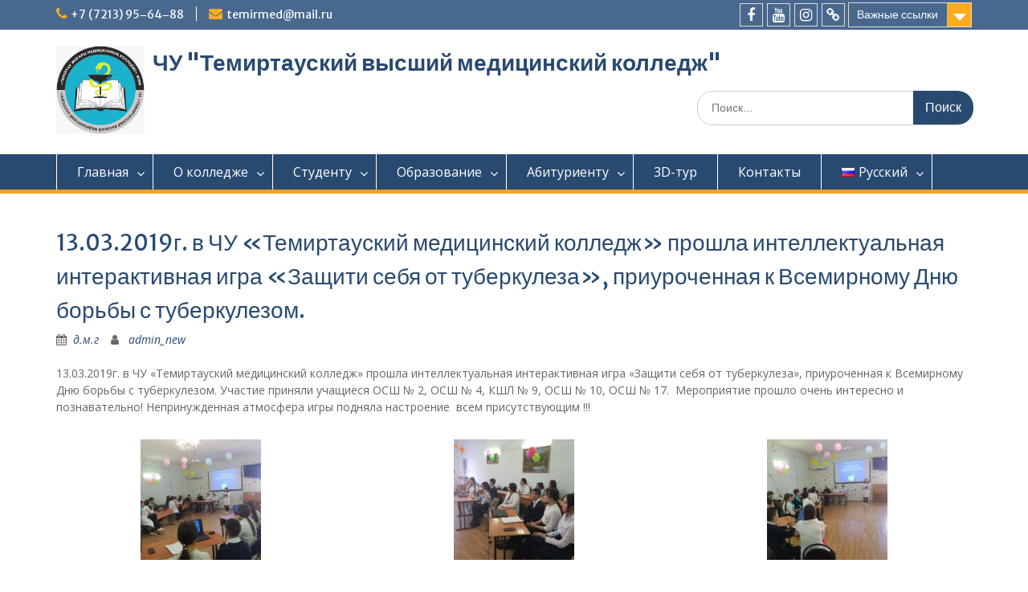

--- FILE ---
content_type: text/html; charset=UTF-8
request_url: https://temirmedcollege.kz/ru/13-03-2019%D0%B3-%D0%B2-%D1%87%D1%83-%D1%82%D0%B5%D0%BC%D0%B8%D1%80%D1%82%D0%B0%D1%83%D1%81%D0%BA%D0%B8%D0%B9-%D0%BC%D0%B5%D0%B4%D0%B8%D1%86%D0%B8%D0%BD%D1%81%D0%BA%D0%B8%D0%B9-%D0%BA%D0%BE%D0%BB/
body_size: 13041
content:
<!DOCTYPE html> <html lang="ru-RU"><head>
	    <meta charset="UTF-8">
    <meta name="viewport" content="width=device-width, initial-scale=1">
    <link rel="profile" href="http://gmpg.org/xfn/11">
    <link rel="pingback" href="https://temirmedcollege.kz/xmlrpc.php">
    
<title>13.03.2019г. в ЧУ &#171;Темиртауский медицинский колледж&#187; прошла интеллектуальная интерактивная игра &#171;Защити себя от туберкулеза&#187;, приуроченная к Всемирному Дню борьбы с туберкулезом. &#8212; ЧУ &quot;Темиртауский высший медицинский колледж&quot;</title>
<meta name='robots' content='max-image-preview:large' />
<link rel='dns-prefetch' href='//fonts.googleapis.com' />
<link rel="alternate" type="application/rss+xml" title="ЧУ &quot;Темиртауский высший медицинский колледж&quot; &raquo; Лента" href="https://temirmedcollege.kz/ru/feed/" />
<link rel="alternate" type="application/rss+xml" title="ЧУ &quot;Темиртауский высший медицинский колледж&quot; &raquo; Лента комментариев" href="https://temirmedcollege.kz/ru/comments/feed/" />
<link rel="alternate" type="application/rss+xml" title="ЧУ &quot;Темиртауский высший медицинский колледж&quot; &raquo; Лента комментариев к &laquo;13.03.2019г. в ЧУ &#171;Темиртауский медицинский колледж&#187; прошла интеллектуальная интерактивная игра &#171;Защити себя от туберкулеза&#187;, приуроченная к Всемирному Дню борьбы с туберкулезом.&raquo;" href="https://temirmedcollege.kz/ru/13-03-2019%d0%b3-%d0%b2-%d1%87%d1%83-%d1%82%d0%b5%d0%bc%d0%b8%d1%80%d1%82%d0%b0%d1%83%d1%81%d0%ba%d0%b8%d0%b9-%d0%bc%d0%b5%d0%b4%d0%b8%d1%86%d0%b8%d0%bd%d1%81%d0%ba%d0%b8%d0%b9-%d0%ba%d0%be%d0%bb/feed/" />
<script type="text/javascript">
/* <![CDATA[ */
window._wpemojiSettings = {"baseUrl":"https:\/\/s.w.org\/images\/core\/emoji\/14.0.0\/72x72\/","ext":".png","svgUrl":"https:\/\/s.w.org\/images\/core\/emoji\/14.0.0\/svg\/","svgExt":".svg","source":{"concatemoji":"https:\/\/temirmedcollege.kz\/wp-includes\/js\/wp-emoji-release.min.js?ver=6.4.7"}};
/*! This file is auto-generated */
!function(i,n){var o,s,e;function c(e){try{var t={supportTests:e,timestamp:(new Date).valueOf()};sessionStorage.setItem(o,JSON.stringify(t))}catch(e){}}function p(e,t,n){e.clearRect(0,0,e.canvas.width,e.canvas.height),e.fillText(t,0,0);var t=new Uint32Array(e.getImageData(0,0,e.canvas.width,e.canvas.height).data),r=(e.clearRect(0,0,e.canvas.width,e.canvas.height),e.fillText(n,0,0),new Uint32Array(e.getImageData(0,0,e.canvas.width,e.canvas.height).data));return t.every(function(e,t){return e===r[t]})}function u(e,t,n){switch(t){case"flag":return n(e,"\ud83c\udff3\ufe0f\u200d\u26a7\ufe0f","\ud83c\udff3\ufe0f\u200b\u26a7\ufe0f")?!1:!n(e,"\ud83c\uddfa\ud83c\uddf3","\ud83c\uddfa\u200b\ud83c\uddf3")&&!n(e,"\ud83c\udff4\udb40\udc67\udb40\udc62\udb40\udc65\udb40\udc6e\udb40\udc67\udb40\udc7f","\ud83c\udff4\u200b\udb40\udc67\u200b\udb40\udc62\u200b\udb40\udc65\u200b\udb40\udc6e\u200b\udb40\udc67\u200b\udb40\udc7f");case"emoji":return!n(e,"\ud83e\udef1\ud83c\udffb\u200d\ud83e\udef2\ud83c\udfff","\ud83e\udef1\ud83c\udffb\u200b\ud83e\udef2\ud83c\udfff")}return!1}function f(e,t,n){var r="undefined"!=typeof WorkerGlobalScope&&self instanceof WorkerGlobalScope?new OffscreenCanvas(300,150):i.createElement("canvas"),a=r.getContext("2d",{willReadFrequently:!0}),o=(a.textBaseline="top",a.font="600 32px Arial",{});return e.forEach(function(e){o[e]=t(a,e,n)}),o}function t(e){var t=i.createElement("script");t.src=e,t.defer=!0,i.head.appendChild(t)}"undefined"!=typeof Promise&&(o="wpEmojiSettingsSupports",s=["flag","emoji"],n.supports={everything:!0,everythingExceptFlag:!0},e=new Promise(function(e){i.addEventListener("DOMContentLoaded",e,{once:!0})}),new Promise(function(t){var n=function(){try{var e=JSON.parse(sessionStorage.getItem(o));if("object"==typeof e&&"number"==typeof e.timestamp&&(new Date).valueOf()<e.timestamp+604800&&"object"==typeof e.supportTests)return e.supportTests}catch(e){}return null}();if(!n){if("undefined"!=typeof Worker&&"undefined"!=typeof OffscreenCanvas&&"undefined"!=typeof URL&&URL.createObjectURL&&"undefined"!=typeof Blob)try{var e="postMessage("+f.toString()+"("+[JSON.stringify(s),u.toString(),p.toString()].join(",")+"));",r=new Blob([e],{type:"text/javascript"}),a=new Worker(URL.createObjectURL(r),{name:"wpTestEmojiSupports"});return void(a.onmessage=function(e){c(n=e.data),a.terminate(),t(n)})}catch(e){}c(n=f(s,u,p))}t(n)}).then(function(e){for(var t in e)n.supports[t]=e[t],n.supports.everything=n.supports.everything&&n.supports[t],"flag"!==t&&(n.supports.everythingExceptFlag=n.supports.everythingExceptFlag&&n.supports[t]);n.supports.everythingExceptFlag=n.supports.everythingExceptFlag&&!n.supports.flag,n.DOMReady=!1,n.readyCallback=function(){n.DOMReady=!0}}).then(function(){return e}).then(function(){var e;n.supports.everything||(n.readyCallback(),(e=n.source||{}).concatemoji?t(e.concatemoji):e.wpemoji&&e.twemoji&&(t(e.twemoji),t(e.wpemoji)))}))}((window,document),window._wpemojiSettings);
/* ]]> */
</script>
<style id='wp-emoji-styles-inline-css' type='text/css'>

	img.wp-smiley, img.emoji {
		display: inline !important;
		border: none !important;
		box-shadow: none !important;
		height: 1em !important;
		width: 1em !important;
		margin: 0 0.07em !important;
		vertical-align: -0.1em !important;
		background: none !important;
		padding: 0 !important;
	}
</style>
<link rel='stylesheet' id='wp-block-library-css' href='https://temirmedcollege.kz/wp-includes/css/dist/block-library/style.min.css?ver=6.4.7' type='text/css' media='all' />
<style id='classic-theme-styles-inline-css' type='text/css'>
/*! This file is auto-generated */
.wp-block-button__link{color:#fff;background-color:#32373c;border-radius:9999px;box-shadow:none;text-decoration:none;padding:calc(.667em + 2px) calc(1.333em + 2px);font-size:1.125em}.wp-block-file__button{background:#32373c;color:#fff;text-decoration:none}
</style>
<style id='global-styles-inline-css' type='text/css'>
body{--wp--preset--color--black: #000000;--wp--preset--color--cyan-bluish-gray: #abb8c3;--wp--preset--color--white: #ffffff;--wp--preset--color--pale-pink: #f78da7;--wp--preset--color--vivid-red: #cf2e2e;--wp--preset--color--luminous-vivid-orange: #ff6900;--wp--preset--color--luminous-vivid-amber: #fcb900;--wp--preset--color--light-green-cyan: #7bdcb5;--wp--preset--color--vivid-green-cyan: #00d084;--wp--preset--color--pale-cyan-blue: #8ed1fc;--wp--preset--color--vivid-cyan-blue: #0693e3;--wp--preset--color--vivid-purple: #9b51e0;--wp--preset--gradient--vivid-cyan-blue-to-vivid-purple: linear-gradient(135deg,rgba(6,147,227,1) 0%,rgb(155,81,224) 100%);--wp--preset--gradient--light-green-cyan-to-vivid-green-cyan: linear-gradient(135deg,rgb(122,220,180) 0%,rgb(0,208,130) 100%);--wp--preset--gradient--luminous-vivid-amber-to-luminous-vivid-orange: linear-gradient(135deg,rgba(252,185,0,1) 0%,rgba(255,105,0,1) 100%);--wp--preset--gradient--luminous-vivid-orange-to-vivid-red: linear-gradient(135deg,rgba(255,105,0,1) 0%,rgb(207,46,46) 100%);--wp--preset--gradient--very-light-gray-to-cyan-bluish-gray: linear-gradient(135deg,rgb(238,238,238) 0%,rgb(169,184,195) 100%);--wp--preset--gradient--cool-to-warm-spectrum: linear-gradient(135deg,rgb(74,234,220) 0%,rgb(151,120,209) 20%,rgb(207,42,186) 40%,rgb(238,44,130) 60%,rgb(251,105,98) 80%,rgb(254,248,76) 100%);--wp--preset--gradient--blush-light-purple: linear-gradient(135deg,rgb(255,206,236) 0%,rgb(152,150,240) 100%);--wp--preset--gradient--blush-bordeaux: linear-gradient(135deg,rgb(254,205,165) 0%,rgb(254,45,45) 50%,rgb(107,0,62) 100%);--wp--preset--gradient--luminous-dusk: linear-gradient(135deg,rgb(255,203,112) 0%,rgb(199,81,192) 50%,rgb(65,88,208) 100%);--wp--preset--gradient--pale-ocean: linear-gradient(135deg,rgb(255,245,203) 0%,rgb(182,227,212) 50%,rgb(51,167,181) 100%);--wp--preset--gradient--electric-grass: linear-gradient(135deg,rgb(202,248,128) 0%,rgb(113,206,126) 100%);--wp--preset--gradient--midnight: linear-gradient(135deg,rgb(2,3,129) 0%,rgb(40,116,252) 100%);--wp--preset--font-size--small: 13px;--wp--preset--font-size--medium: 20px;--wp--preset--font-size--large: 36px;--wp--preset--font-size--x-large: 42px;--wp--preset--spacing--20: 0.44rem;--wp--preset--spacing--30: 0.67rem;--wp--preset--spacing--40: 1rem;--wp--preset--spacing--50: 1.5rem;--wp--preset--spacing--60: 2.25rem;--wp--preset--spacing--70: 3.38rem;--wp--preset--spacing--80: 5.06rem;--wp--preset--shadow--natural: 6px 6px 9px rgba(0, 0, 0, 0.2);--wp--preset--shadow--deep: 12px 12px 50px rgba(0, 0, 0, 0.4);--wp--preset--shadow--sharp: 6px 6px 0px rgba(0, 0, 0, 0.2);--wp--preset--shadow--outlined: 6px 6px 0px -3px rgba(255, 255, 255, 1), 6px 6px rgba(0, 0, 0, 1);--wp--preset--shadow--crisp: 6px 6px 0px rgba(0, 0, 0, 1);}:where(.is-layout-flex){gap: 0.5em;}:where(.is-layout-grid){gap: 0.5em;}body .is-layout-flow > .alignleft{float: left;margin-inline-start: 0;margin-inline-end: 2em;}body .is-layout-flow > .alignright{float: right;margin-inline-start: 2em;margin-inline-end: 0;}body .is-layout-flow > .aligncenter{margin-left: auto !important;margin-right: auto !important;}body .is-layout-constrained > .alignleft{float: left;margin-inline-start: 0;margin-inline-end: 2em;}body .is-layout-constrained > .alignright{float: right;margin-inline-start: 2em;margin-inline-end: 0;}body .is-layout-constrained > .aligncenter{margin-left: auto !important;margin-right: auto !important;}body .is-layout-constrained > :where(:not(.alignleft):not(.alignright):not(.alignfull)){max-width: var(--wp--style--global--content-size);margin-left: auto !important;margin-right: auto !important;}body .is-layout-constrained > .alignwide{max-width: var(--wp--style--global--wide-size);}body .is-layout-flex{display: flex;}body .is-layout-flex{flex-wrap: wrap;align-items: center;}body .is-layout-flex > *{margin: 0;}body .is-layout-grid{display: grid;}body .is-layout-grid > *{margin: 0;}:where(.wp-block-columns.is-layout-flex){gap: 2em;}:where(.wp-block-columns.is-layout-grid){gap: 2em;}:where(.wp-block-post-template.is-layout-flex){gap: 1.25em;}:where(.wp-block-post-template.is-layout-grid){gap: 1.25em;}.has-black-color{color: var(--wp--preset--color--black) !important;}.has-cyan-bluish-gray-color{color: var(--wp--preset--color--cyan-bluish-gray) !important;}.has-white-color{color: var(--wp--preset--color--white) !important;}.has-pale-pink-color{color: var(--wp--preset--color--pale-pink) !important;}.has-vivid-red-color{color: var(--wp--preset--color--vivid-red) !important;}.has-luminous-vivid-orange-color{color: var(--wp--preset--color--luminous-vivid-orange) !important;}.has-luminous-vivid-amber-color{color: var(--wp--preset--color--luminous-vivid-amber) !important;}.has-light-green-cyan-color{color: var(--wp--preset--color--light-green-cyan) !important;}.has-vivid-green-cyan-color{color: var(--wp--preset--color--vivid-green-cyan) !important;}.has-pale-cyan-blue-color{color: var(--wp--preset--color--pale-cyan-blue) !important;}.has-vivid-cyan-blue-color{color: var(--wp--preset--color--vivid-cyan-blue) !important;}.has-vivid-purple-color{color: var(--wp--preset--color--vivid-purple) !important;}.has-black-background-color{background-color: var(--wp--preset--color--black) !important;}.has-cyan-bluish-gray-background-color{background-color: var(--wp--preset--color--cyan-bluish-gray) !important;}.has-white-background-color{background-color: var(--wp--preset--color--white) !important;}.has-pale-pink-background-color{background-color: var(--wp--preset--color--pale-pink) !important;}.has-vivid-red-background-color{background-color: var(--wp--preset--color--vivid-red) !important;}.has-luminous-vivid-orange-background-color{background-color: var(--wp--preset--color--luminous-vivid-orange) !important;}.has-luminous-vivid-amber-background-color{background-color: var(--wp--preset--color--luminous-vivid-amber) !important;}.has-light-green-cyan-background-color{background-color: var(--wp--preset--color--light-green-cyan) !important;}.has-vivid-green-cyan-background-color{background-color: var(--wp--preset--color--vivid-green-cyan) !important;}.has-pale-cyan-blue-background-color{background-color: var(--wp--preset--color--pale-cyan-blue) !important;}.has-vivid-cyan-blue-background-color{background-color: var(--wp--preset--color--vivid-cyan-blue) !important;}.has-vivid-purple-background-color{background-color: var(--wp--preset--color--vivid-purple) !important;}.has-black-border-color{border-color: var(--wp--preset--color--black) !important;}.has-cyan-bluish-gray-border-color{border-color: var(--wp--preset--color--cyan-bluish-gray) !important;}.has-white-border-color{border-color: var(--wp--preset--color--white) !important;}.has-pale-pink-border-color{border-color: var(--wp--preset--color--pale-pink) !important;}.has-vivid-red-border-color{border-color: var(--wp--preset--color--vivid-red) !important;}.has-luminous-vivid-orange-border-color{border-color: var(--wp--preset--color--luminous-vivid-orange) !important;}.has-luminous-vivid-amber-border-color{border-color: var(--wp--preset--color--luminous-vivid-amber) !important;}.has-light-green-cyan-border-color{border-color: var(--wp--preset--color--light-green-cyan) !important;}.has-vivid-green-cyan-border-color{border-color: var(--wp--preset--color--vivid-green-cyan) !important;}.has-pale-cyan-blue-border-color{border-color: var(--wp--preset--color--pale-cyan-blue) !important;}.has-vivid-cyan-blue-border-color{border-color: var(--wp--preset--color--vivid-cyan-blue) !important;}.has-vivid-purple-border-color{border-color: var(--wp--preset--color--vivid-purple) !important;}.has-vivid-cyan-blue-to-vivid-purple-gradient-background{background: var(--wp--preset--gradient--vivid-cyan-blue-to-vivid-purple) !important;}.has-light-green-cyan-to-vivid-green-cyan-gradient-background{background: var(--wp--preset--gradient--light-green-cyan-to-vivid-green-cyan) !important;}.has-luminous-vivid-amber-to-luminous-vivid-orange-gradient-background{background: var(--wp--preset--gradient--luminous-vivid-amber-to-luminous-vivid-orange) !important;}.has-luminous-vivid-orange-to-vivid-red-gradient-background{background: var(--wp--preset--gradient--luminous-vivid-orange-to-vivid-red) !important;}.has-very-light-gray-to-cyan-bluish-gray-gradient-background{background: var(--wp--preset--gradient--very-light-gray-to-cyan-bluish-gray) !important;}.has-cool-to-warm-spectrum-gradient-background{background: var(--wp--preset--gradient--cool-to-warm-spectrum) !important;}.has-blush-light-purple-gradient-background{background: var(--wp--preset--gradient--blush-light-purple) !important;}.has-blush-bordeaux-gradient-background{background: var(--wp--preset--gradient--blush-bordeaux) !important;}.has-luminous-dusk-gradient-background{background: var(--wp--preset--gradient--luminous-dusk) !important;}.has-pale-ocean-gradient-background{background: var(--wp--preset--gradient--pale-ocean) !important;}.has-electric-grass-gradient-background{background: var(--wp--preset--gradient--electric-grass) !important;}.has-midnight-gradient-background{background: var(--wp--preset--gradient--midnight) !important;}.has-small-font-size{font-size: var(--wp--preset--font-size--small) !important;}.has-medium-font-size{font-size: var(--wp--preset--font-size--medium) !important;}.has-large-font-size{font-size: var(--wp--preset--font-size--large) !important;}.has-x-large-font-size{font-size: var(--wp--preset--font-size--x-large) !important;}
.wp-block-navigation a:where(:not(.wp-element-button)){color: inherit;}
:where(.wp-block-post-template.is-layout-flex){gap: 1.25em;}:where(.wp-block-post-template.is-layout-grid){gap: 1.25em;}
:where(.wp-block-columns.is-layout-flex){gap: 2em;}:where(.wp-block-columns.is-layout-grid){gap: 2em;}
.wp-block-pullquote{font-size: 1.5em;line-height: 1.6;}
</style>
<link rel='stylesheet' id='contact-form-7-css' href='https://temirmedcollege.kz/wp-content/plugins/contact-form-7/includes/css/styles.css?ver=5.8.7' type='text/css' media='all' />
<link rel='stylesheet' id='fontawesome-css' href='https://temirmedcollege.kz/wp-content/themes/education-hub/third-party/font-awesome/css/font-awesome.min.css?ver=4.7.0' type='text/css' media='all' />
<link rel='stylesheet' id='education-hub-google-fonts-css' href='//fonts.googleapis.com/css?family=Open+Sans%3A600%2C400%2C400italic%2C300%2C100%2C700%7CMerriweather+Sans%3A400%2C700&#038;ver=6.4.7' type='text/css' media='all' />
<link rel='stylesheet' id='education-hub-style-css' href='https://temirmedcollege.kz/wp-content/themes/education-hub/style.css?ver=1.9.4' type='text/css' media='all' />
<link rel='stylesheet' id='slb_core-css' href='https://temirmedcollege.kz/wp-content/plugins/simple-lightbox/client/css/app.css?ver=2.9.3' type='text/css' media='all' />
<script type="text/javascript" src="https://temirmedcollege.kz/wp-includes/js/jquery/jquery.min.js?ver=3.7.1" id="jquery-core-js"></script>
<script type="text/javascript" src="https://temirmedcollege.kz/wp-includes/js/jquery/jquery-migrate.min.js?ver=3.4.1" id="jquery-migrate-js"></script>
<link rel="https://api.w.org/" href="https://temirmedcollege.kz/wp-json/" /><link rel="alternate" type="application/json" href="https://temirmedcollege.kz/wp-json/wp/v2/posts/3609" /><link rel="EditURI" type="application/rsd+xml" title="RSD" href="https://temirmedcollege.kz/xmlrpc.php?rsd" />
<meta name="generator" content="WordPress 6.4.7" />
<link rel="canonical" href="https://temirmedcollege.kz/ru/13-03-2019%d0%b3-%d0%b2-%d1%87%d1%83-%d1%82%d0%b5%d0%bc%d0%b8%d1%80%d1%82%d0%b0%d1%83%d1%81%d0%ba%d0%b8%d0%b9-%d0%bc%d0%b5%d0%b4%d0%b8%d1%86%d0%b8%d0%bd%d1%81%d0%ba%d0%b8%d0%b9-%d0%ba%d0%be%d0%bb/" />
<link rel='shortlink' href='https://temirmedcollege.kz/?p=3609' />
<link rel="alternate" type="application/json+oembed" href="https://temirmedcollege.kz/wp-json/oembed/1.0/embed?url=https%3A%2F%2Ftemirmedcollege.kz%2Fru%2F13-03-2019%25d0%25b3-%25d0%25b2-%25d1%2587%25d1%2583-%25d1%2582%25d0%25b5%25d0%25bc%25d0%25b8%25d1%2580%25d1%2582%25d0%25b0%25d1%2583%25d1%2581%25d0%25ba%25d0%25b8%25d0%25b9-%25d0%25bc%25d0%25b5%25d0%25b4%25d0%25b8%25d1%2586%25d0%25b8%25d0%25bd%25d1%2581%25d0%25ba%25d0%25b8%25d0%25b9-%25d0%25ba%25d0%25be%25d0%25bb%2F" />
<link rel="alternate" type="text/xml+oembed" href="https://temirmedcollege.kz/wp-json/oembed/1.0/embed?url=https%3A%2F%2Ftemirmedcollege.kz%2Fru%2F13-03-2019%25d0%25b3-%25d0%25b2-%25d1%2587%25d1%2583-%25d1%2582%25d0%25b5%25d0%25bc%25d0%25b8%25d1%2580%25d1%2582%25d0%25b0%25d1%2583%25d1%2581%25d0%25ba%25d0%25b8%25d0%25b9-%25d0%25bc%25d0%25b5%25d0%25b4%25d0%25b8%25d1%2586%25d0%25b8%25d0%25bd%25d1%2581%25d0%25ba%25d0%25b8%25d0%25b9-%25d0%25ba%25d0%25be%25d0%25bb%2F&#038;format=xml" />
<link rel="icon" href="https://temirmedcollege.kz/wp-content/uploads/2024/02/cropped-cropped-логотип-НОВЫЙ3-2019-1-32x32.png" sizes="32x32" />
<link rel="icon" href="https://temirmedcollege.kz/wp-content/uploads/2024/02/cropped-cropped-логотип-НОВЫЙ3-2019-1-192x192.png" sizes="192x192" />
<link rel="apple-touch-icon" href="https://temirmedcollege.kz/wp-content/uploads/2024/02/cropped-cropped-логотип-НОВЫЙ3-2019-1-180x180.png" />
<meta name="msapplication-TileImage" content="https://temirmedcollege.kz/wp-content/uploads/2024/02/cropped-cropped-логотип-НОВЫЙ3-2019-1-270x270.png" />
</head>

<body class="post-template-default single single-post postid-3609 single-format-standard wp-custom-logo group-blog site-layout-fluid global-layout-no-sidebar home-content-not-enabled">

	    <div id="page" class="container hfeed site">
    <a class="skip-link screen-reader-text" href="#content">Перейти к содержимому</a>
    	<div id="tophead">
		<div class="container">
			<div id="quick-contact">
									<ul>
													<li class="quick-call"><a href="tel:77213956488">+7 (7213) 95‒64‒88</a></li>
																			<li class="quick-email"><a href="mailto:temirmed@mail.ru">temirmed@mail.ru</a></li>
											</ul>
											</div>

							<div class="quick-links">
					<a href="#" class="links-btn">Важные ссылки</a>
					<ul id="menu-%d0%b2%d0%b5%d1%80%d1%85%d0%bd%d0%b5%d0%b5-%d0%bc%d0%b5%d0%bd%d1%8e" class="menu"><li id="menu-item-407" class="menu-item menu-item-type-post_type menu-item-object-post menu-item-407"><a href="https://temirmedcollege.kz/ru/%d0%be-%d0%b3%d0%be%d1%81%d1%83%d0%b4%d0%b0%d1%80%d1%81%d1%82%d0%b2%d0%b5%d0%bd%d0%bd%d1%8b%d1%85-%d1%81%d0%b8%d0%bc%d0%b2%d0%be%d0%bb%d0%b0%d1%85-%d1%80%d0%b5%d1%81%d0%bf%d1%83%d0%b1%d0%bb%d0%b8/">Государственные символы</a></li>
<li id="menu-item-542" class="menu-item menu-item-type-custom menu-item-object-custom menu-item-542"><a href="http://blog.temirmedcollege.kz/ru/%D0%B1%D1%80%D0%B0%D0%BC%D0%BE%D0%BD%D1%82%D0%BE%D0%B2%D0%B0-%D1%81%D0%B2%D0%B5%D1%82%D0%BB%D0%B0%D0%BD%D0%B0-%D0%BF%D0%B0%D0%B2%D0%BB%D0%BE%D0%B2%D0%BD%D0%B0/">Блог директора</a></li>
<li id="menu-item-1155" class="menu-item menu-item-type-custom menu-item-object-custom menu-item-1155"><a href="http://ais.temirmedcollege.kz/">АИС &#171;ТМК&#187;</a></li>
<li id="menu-item-4385" class="menu-item menu-item-type-custom menu-item-object-custom menu-item-4385"><a href="https://temirmed.bilimgo.biz/">Дистанционная платформа</a></li>
<li id="menu-item-10699" class="menu-item menu-item-type-post_type menu-item-object-page menu-item-10699"><a href="https://temirmedcollege.kz/ru/%d0%b1%d0%b8%d0%b1%d0%bb%d0%b8%d0%be%d1%82%d0%b5%d0%ba%d0%b0/">Электронная библиотека</a></li>
</ul>				</div>
			
							<div class="header-social-wrapper">
					<div class="widget education_hub_widget_social"><ul class="size-medium"><li><a href="https://www.facebook.com/%D0%A7%D0%A3-%D0%A2%D0%B5%D0%BC%D0%B8%D1%80%D1%82%D0%B0%D1%83%D1%81%D0%BA%D0%B8%D0%B9-%D0%BC%D0%B5%D0%B4%D0%B8%D1%86%D0%B8%D0%BD%D1%81%D0%BA%D0%B8%D0%B9-%D0%BA%D0%BE%D0%BB%D0%BB%D0%B5%D0%B4%D0%B6-1985495305040117/" target="_blank"><span class="title screen-reader-text">facebook</span></a></li><li><a href="https://www.youtube.com/channel/UCZeFUVpMhEaHwgMQ4mod9hQ" target="_blank"><span class="title screen-reader-text">youtube</span></a></li><li><a href="https://www.instagram.com/temirmedcollege/" target="_blank"><span class="title screen-reader-text">instagram</span></a></li><li><a href="https://vk.com/temirmed" target="_blank"><span class="title screen-reader-text">vk.com</span></a></li></ul></div>				</div><!-- .header-social-wrapper -->
			
		</div> <!-- .container -->
	</div><!--  #tophead -->

	<header id="masthead" class="site-header" role="banner"><div class="container">			    <div class="site-branding">

		    <a href="https://temirmedcollege.kz/ru/%d0%b3%d0%bb%d0%b0%d0%b2%d0%bd%d0%b0%d1%8f/" class="custom-logo-link" rel="home"><img width="1600" height="1600" src="https://temirmedcollege.kz/wp-content/uploads/2025/04/WhatsApp-Image-2025-04-23-at-14.08.40.jpeg" class="custom-logo" alt="ЧУ &quot;Темиртауский высший медицинский колледж&quot;" decoding="async" fetchpriority="high" srcset="https://temirmedcollege.kz/wp-content/uploads/2025/04/WhatsApp-Image-2025-04-23-at-14.08.40.jpeg 1600w, https://temirmedcollege.kz/wp-content/uploads/2025/04/WhatsApp-Image-2025-04-23-at-14.08.40-300x300.jpeg 300w, https://temirmedcollege.kz/wp-content/uploads/2025/04/WhatsApp-Image-2025-04-23-at-14.08.40-1024x1024.jpeg 1024w, https://temirmedcollege.kz/wp-content/uploads/2025/04/WhatsApp-Image-2025-04-23-at-14.08.40-150x150.jpeg 150w, https://temirmedcollege.kz/wp-content/uploads/2025/04/WhatsApp-Image-2025-04-23-at-14.08.40-768x768.jpeg 768w, https://temirmedcollege.kz/wp-content/uploads/2025/04/WhatsApp-Image-2025-04-23-at-14.08.40-1536x1536.jpeg 1536w, https://temirmedcollege.kz/wp-content/uploads/2025/04/WhatsApp-Image-2025-04-23-at-14.08.40-270x270.jpeg 270w" sizes="(max-width: 1600px) 100vw, 1600px" /></a>
										        <div id="site-identity">
					            	              <p class="site-title"><a href="https://temirmedcollege.kz/ru/%d0%b3%d0%bb%d0%b0%d0%b2%d0%bd%d0%b0%d1%8f/" rel="home">ЧУ &quot;Темиртауский высший медицинский колледж&quot;</a></p>
	            				
					            <p class="site-description"></p>
					        </div><!-- #site-identity -->
			
	    </div><!-- .site-branding -->

	    	    		    <div class="search-section">
		    	<form role="search" method="get" class="search-form" action="https://temirmedcollege.kz/ru/">
	      <label>
	        <span class="screen-reader-text">Искать:</span>
	        <input type="search" class="search-field" placeholder="Поиск..." value="" name="s" title="Искать:" />
	      </label>
	      <input type="submit" class="search-submit" value="Поиск" />
	    </form>		    </div>
	    
        </div><!-- .container --></header><!-- #masthead -->    <div id="main-nav" class="clear-fix">
        <div class="container">
        <nav id="site-navigation" class="main-navigation" role="navigation">
          <button class="menu-toggle" aria-controls="primary-menu" aria-expanded="false"><i class="fa fa-bars"></i>
			Меню</button>
            <div class="wrap-menu-content">
				<div class="menu-%d0%b3%d0%bb%d0%b0%d0%b2%d0%bd%d0%be%d0%b5-container"><ul id="primary-menu" class="menu"><li id="menu-item-36" class="menu-item menu-item-type-post_type menu-item-object-page menu-item-home menu-item-has-children menu-item-36"><a href="https://temirmedcollege.kz/ru/%d0%b3%d0%bb%d0%b0%d0%b2%d0%bd%d0%b0%d1%8f/">Главная</a>
<ul class="sub-menu">
	<li id="menu-item-59" class="menu-item menu-item-type-custom menu-item-object-custom menu-item-59"><a href="/ru/миссия-ценности-политика-цели-в-обла/">Миссия колледжа</a></li>
	<li id="menu-item-60" class="menu-item menu-item-type-custom menu-item-object-custom menu-item-60"><a href="/ru/интегрированная-система-менеджмента/">Интегрированная система менеджмента</a></li>
	<li id="menu-item-284" class="menu-item menu-item-type-custom menu-item-object-custom menu-item-284"><a href="/ru/аккредитация/">Аккредитация</a></li>
	<li id="menu-item-61" class="menu-item menu-item-type-custom menu-item-object-custom menu-item-61"><a href="/ru/нормативные-документы/">Нормативные документы</a></li>
	<li id="menu-item-64" class="menu-item menu-item-type-custom menu-item-object-custom menu-item-64"><a href="/ru/антикоррупционная-страница/">Антикоррупционная страница</a></li>
	<li id="menu-item-65" class="menu-item menu-item-type-custom menu-item-object-custom menu-item-65"><a href="https://www.dropbox.com/scl/fi/gx0lo1o29igo7hfc1pmut/.-1.docx?dl=0&#038;rlkey=1abjg6hz8jalmvhalcmfqhj1q">Обязательное социальное медицинское страхование</a></li>
</ul>
</li>
<li id="menu-item-733" class="menu-item menu-item-type-custom menu-item-object-custom menu-item-has-children menu-item-733"><a>О колледже</a>
<ul class="sub-menu">
	<li id="menu-item-66" class="menu-item menu-item-type-custom menu-item-object-custom menu-item-66"><a href="/ru/история-колледжа/">История колледжа</a></li>
	<li id="menu-item-67" class="menu-item menu-item-type-custom menu-item-object-custom menu-item-67"><a href="/ru/администрация/">Администрация и руководители подразделений</a></li>
	<li id="menu-item-68" class="menu-item menu-item-type-custom menu-item-object-custom menu-item-68"><a href="/ru/кадровый-состав/">Кадровый состав</a></li>
	<li id="menu-item-69" class="menu-item menu-item-type-custom menu-item-object-custom menu-item-69"><a href="https://drive.google.com/file/d/1eL-4yfO77hXYt30gbVhFpiSOXKeqzUv1/view?usp=drive_link">Государственная лицензия</a></li>
	<li id="menu-item-70" class="menu-item menu-item-type-custom menu-item-object-custom menu-item-70"><a href="/ru/государственные-услуги/">Государственные услуги</a></li>
	<li id="menu-item-71" class="menu-item menu-item-type-custom menu-item-object-custom menu-item-71"><a href="/ru/контингент-обучающихся-за-1-семестр-2016-2017/">Контингент обучающихся</a></li>
	<li id="menu-item-72" class="menu-item menu-item-type-custom menu-item-object-custom menu-item-72"><a href="/ru/библиотечный-фонд/">Библиотечный фонд</a></li>
	<li id="menu-item-73" class="menu-item menu-item-type-custom menu-item-object-custom menu-item-73"><a href="/ru/контингент-обучающихся-с-казахским-я/">Языковая политика</a></li>
	<li id="menu-item-2613" class="menu-item menu-item-type-custom menu-item-object-custom menu-item-2613"><a href="http://temirmedcollege.kz/vr/">Виртаульный 3d тур</a></li>
	<li id="menu-item-74" class="menu-item menu-item-type-custom menu-item-object-custom menu-item-74"><a href="/ru/карта-проезда/">Карта проезда</a></li>
</ul>
</li>
<li id="menu-item-735" class="menu-item menu-item-type-custom menu-item-object-custom menu-item-has-children menu-item-735"><a>Студенту</a>
<ul class="sub-menu">
	<li id="menu-item-80" class="menu-item menu-item-type-custom menu-item-object-custom menu-item-80"><a href="http://temirmedcollege.kz/ru/расписание/">Расписание практики</a></li>
	<li id="menu-item-838" class="menu-item menu-item-type-custom menu-item-object-custom menu-item-838"><a href="https://temirmedcollege.kz/ru/расписание1/">Расписание для студентов вечернего отделения</a></li>
	<li id="menu-item-4061" class="menu-item menu-item-type-custom menu-item-object-custom menu-item-4061"><a href="https://temirmedcollege.kz/ru/расписание2/">Расписание теории</a></li>
	<li id="menu-item-4238" class="menu-item menu-item-type-custom menu-item-object-custom menu-item-4238"><a href="https://drive.google.com/file/d/1CTRlRhdvBqtyJh3PGxfwXK550UVU2q7-/view?usp=sharing">Академический рейтинг студента</a></li>
	<li id="menu-item-268" class="menu-item menu-item-type-custom menu-item-object-custom menu-item-268"><a href="https://drive.google.com/open?id=0ByCXzYx2luAdOHh1MXZkeGxWVVU">Клинические протоколы</a></li>
	<li id="menu-item-81" class="menu-item menu-item-type-custom menu-item-object-custom menu-item-81"><a href="/ru/уголок-психолога/">Уголок психолога</a></li>
	<li id="menu-item-2631" class="menu-item menu-item-type-custom menu-item-object-custom menu-item-2631"><a href="https://www.enbek.kz/ru">Вакансии для выпускников</a></li>
	<li id="menu-item-6088" class="menu-item menu-item-type-post_type menu-item-object-post menu-item-6088"><a href="https://temirmedcollege.kz/ru/%d0%b2%d0%b0%d0%ba%d0%b0%d0%bd%d1%81%d0%b8%d1%8f-%d0%b4%d0%bb%d1%8f-%d0%b2%d1%8b%d0%bf%d1%83%d1%81%d0%ba%d0%bd%d0%b8%d0%ba%d0%be%d0%b2-%d0%bc%d0%b5%d0%b4%d0%b8%d1%86%d0%b8%d0%bd%d1%81%d0%ba%d0%b8/">Вакансия для выпускников: Медицинские организации города</a></li>
	<li id="menu-item-5338" class="menu-item menu-item-type-custom menu-item-object-custom menu-item-5338"><a href="http://temirmedcollege.kz/ru/расписание-экзаменов-2/">Расписание экзаменов</a></li>
	<li id="menu-item-7060" class="menu-item menu-item-type-post_type menu-item-object-page current_page_parent menu-item-7060"><a href="https://temirmedcollege.kz/ru/%d1%81%d1%82%d1%83%d0%b4%d0%b5%d0%bd%d1%82%d1%83/">Академический календарь</a></li>
	<li id="menu-item-5321" class="menu-item menu-item-type-custom menu-item-object-custom menu-item-5321"><a href="https://temirmedcollege.kz/ru/%d0%b1%d1%83%d0%ba%d0%b2%d0%b5%d0%bd%d0%bd%d0%b0%d1%8f-%d1%81%d0%b8%d1%81%d1%82%d0%b5%d0%bc%d0%b0-%d0%be%d1%86%d0%b5%d0%bd%d0%ba%d0%b8-%d1%83%d1%87%d0%b5%d0%b1%d0%bd%d1%8b%d1%85-%d0%b4%d0%be%d1%81/">Буквенная система оценки учебных достижений обучающихся, соответствующая цифровому эквиваленту.</a></li>
</ul>
</li>
<li id="menu-item-734" class="menu-item menu-item-type-custom menu-item-object-custom menu-item-has-children menu-item-734"><a>Образование</a>
<ul class="sub-menu">
	<li id="menu-item-82" class="menu-item menu-item-type-custom menu-item-object-custom menu-item-82"><a href="/ru/отдел-повышения-квалификации/">Отдел повышения квалификации</a></li>
	<li id="menu-item-83" class="menu-item menu-item-type-custom menu-item-object-custom menu-item-83"><a href="/ru/календарный-план-опк/">Календарный план ОПК</a></li>
	<li id="menu-item-84" class="menu-item menu-item-type-custom menu-item-object-custom menu-item-84"><a href="/ru/профессиональная-практика/">Практическое обучение</a></li>
	<li id="menu-item-85" class="menu-item menu-item-type-custom menu-item-object-custom menu-item-85"><a href="/ru/социальное-партнерство/">Социальное партнёрство</a></li>
	<li id="menu-item-86" class="menu-item menu-item-type-custom menu-item-object-custom menu-item-86"><a href="/ru/международное-сотрудничество/">Международное сотрудничество</a></li>
	<li id="menu-item-441" class="menu-item menu-item-type-custom menu-item-object-custom menu-item-441"><a href="/ru/методическая-работа/">Методическая работа</a></li>
	<li id="menu-item-87" class="menu-item menu-item-type-custom menu-item-object-custom menu-item-87"><a href="/ru/учебно-воспитательная-работа/">Учебно-воспитательная работа</a></li>
	<li id="menu-item-88" class="menu-item menu-item-type-custom menu-item-object-custom menu-item-88"><a href="/ru/наука-в-практику/">Наука в практику</a></li>
</ul>
</li>
<li id="menu-item-736" class="menu-item menu-item-type-custom menu-item-object-custom menu-item-has-children menu-item-736"><a>Абитуриенту</a>
<ul class="sub-menu">
	<li id="menu-item-5915" class="menu-item menu-item-type-custom menu-item-object-custom menu-item-5915"><a href="https://temirmedcollege.kz/ru/%d0%b0%d0%b1%d0%b8%d1%82%d1%83%d1%80%d0%b8%d0%b5%d0%bd%d1%82%d1%83/%d0%bf%d0%be%d1%80%d1%8f%d0%b4%d0%be%d0%ba-%d0%bf%d1%80%d0%b8%d0%b5%d0%bc%d0%b0-%d0%b2-%d0%ba%d0%be%d0%bb%d0%bb%d0%b5%d0%b4%d0%b6%d0%b8-%d0%b2-2022-%d0%b3%d0%be%d0%b4%d1%83/">Порядок приема в колледжи в 2025 году</a></li>
	<li id="menu-item-75" class="menu-item menu-item-type-custom menu-item-object-custom menu-item-75"><a href="/ru/специальности/">Специальности</a></li>
	<li id="menu-item-1031" class="menu-item menu-item-type-custom menu-item-object-custom menu-item-1031"><a href="/ru/тесты-для-подготовки-к-вступительным/">Профориентационные пробы</a></li>
	<li id="menu-item-5676" class="menu-item menu-item-type-custom menu-item-object-custom menu-item-5676"><a href="http://temirmedcollege.kz/ru/виртуальный-3d-тур/">3D Тур</a></li>
	<li id="menu-item-10437" class="menu-item menu-item-type-post_type menu-item-object-page menu-item-10437"><a href="https://temirmedcollege.kz/ru/%d0%b2%d1%81%d1%82%d1%83%d0%bf%d0%b8%d1%82%d0%b5%d0%bb%d1%8c%d0%bd%d1%8b%d0%b5-%d1%8d%d0%ba%d0%b7%d0%b0%d0%bc%d0%b5%d0%bd%d1%8b/">Пробное тестирование</a></li>
</ul>
</li>
<li id="menu-item-7612" class="menu-item menu-item-type-custom menu-item-object-custom menu-item-7612"><a href="https://temirmedcollege.kz/vr/">3D-тур</a></li>
<li id="menu-item-41" class="menu-item menu-item-type-post_type menu-item-object-page menu-item-41"><a href="https://temirmedcollege.kz/ru/%d0%ba%d0%be%d0%bd%d1%82%d0%b0%d0%ba%d1%82%d1%8b/">Контакты</a></li>
<li id="menu-item-7640" class="pll-parent-menu-item menu-item menu-item-type-custom menu-item-object-custom menu-item-has-children menu-item-7640"><a href="#pll_switcher"><img src="[data-uri]" alt="" width="16" height="11" style="width: 16px; height: 11px;" /><span style="margin-left:0.3em;">Русский</span></a>
<ul class="sub-menu">
	<li id="menu-item-7640-kk" class="lang-item lang-item-9 lang-item-kk no-translation lang-item-first menu-item menu-item-type-custom menu-item-object-custom menu-item-7640-kk"><a href="https://temirmedcollege.kz/kk/%d0%b1%d0%b0%d1%81%d1%82%d1%8b/" hreflang="kk" lang="kk"><img src="[data-uri]" alt="" width="16" height="11" style="width: 16px; height: 11px;" /><span style="margin-left:0.3em;">Қазақ тілі</span></a></li>
	<li id="menu-item-7640-ru" class="lang-item lang-item-2 lang-item-ru current-lang menu-item menu-item-type-custom menu-item-object-custom menu-item-7640-ru"><a href="https://temirmedcollege.kz/ru/13-03-2019%d0%b3-%d0%b2-%d1%87%d1%83-%d1%82%d0%b5%d0%bc%d0%b8%d1%80%d1%82%d0%b0%d1%83%d1%81%d0%ba%d0%b8%d0%b9-%d0%bc%d0%b5%d0%b4%d0%b8%d1%86%d0%b8%d0%bd%d1%81%d0%ba%d0%b8%d0%b9-%d0%ba%d0%be%d0%bb/" hreflang="ru-RU" lang="ru-RU"><img src="[data-uri]" alt="" width="16" height="11" style="width: 16px; height: 11px;" /><span style="margin-left:0.3em;">Русский</span></a></li>
	<li id="menu-item-7640-en" class="lang-item lang-item-12 lang-item-en no-translation menu-item menu-item-type-custom menu-item-object-custom menu-item-7640-en"><a href="https://temirmedcollege.kz/en/home/" hreflang="en-GB" lang="en-GB"><img src="[data-uri]" alt="" width="16" height="11" style="width: 16px; height: 11px;" /><span style="margin-left:0.3em;">English</span></a></li>
</ul>
</li>
</ul></div>            </div><!-- .menu-content -->
        </nav><!-- #site-navigation -->
       </div> <!-- .container -->
    </div> <!-- #main-nav -->
    
	<div id="content" class="site-content"><div class="container"><div class="inner-wrapper">    
	<div id="primary" class="content-area">
		<main id="main" class="site-main" role="main">

		
			
<article id="post-3609" class="post-3609 post type-post status-publish format-standard has-post-thumbnail hentry category-18">
	<header class="entry-header">
		<h1 class="entry-title">13.03.2019г. в ЧУ &#171;Темиртауский медицинский колледж&#187; прошла интеллектуальная интерактивная игра &#171;Защити себя от туберкулеза&#187;, приуроченная к Всемирному Дню борьбы с туберкулезом.</h1>
		<div class="entry-meta">
			<span class="posted-on"><a href="https://temirmedcollege.kz/ru/13-03-2019%d0%b3-%d0%b2-%d1%87%d1%83-%d1%82%d0%b5%d0%bc%d0%b8%d1%80%d1%82%d0%b0%d1%83%d1%81%d0%ba%d0%b8%d0%b9-%d0%bc%d0%b5%d0%b4%d0%b8%d1%86%d0%b8%d0%bd%d1%81%d0%ba%d0%b8%d0%b9-%d0%ba%d0%be%d0%bb/" rel="bookmark"><time class="entry-date published updated" datetime="2019-03-14T12:42:02+03:00">д.м.г</time></a></span><span class="byline"> <span class="author vcard"><a class="url fn n" href="https://temirmedcollege.kz/ru/author/admin_new/">admin_new</a></span></span>		</div><!-- .entry-meta -->
	</header><!-- .entry-header -->

	<div class="entry-content">
    		<p>13.03.2019г. в ЧУ &#171;Темиртауский медицинский колледж&#187; прошла интеллектуальная интерактивная игра &#171;Защити себя от туберкулеза&#187;, приуроченная к Всемирному Дню борьбы с туберкулезом. Участие приняли учащиеся ОСШ № 2, ОСШ № 4, КШЛ № 9, ОСШ № 10, ОСШ № 17.  Мероприятие прошло очень интересно и познавательно! Непринужденная атмосфера игры подняла настроение  всем присутствующим !!!</p>
<div id='gallery-1' class='gallery galleryid-3609 gallery-columns-3 gallery-size-thumbnail'><figure class='gallery-item'>
			<div class='gallery-icon landscape'>
				<a href="https://temirmedcollege.kz/ru/12-03-2019%d0%b3-%d0%b2-%d1%87%d1%83-%d1%82%d0%b5%d0%bc%d0%b8%d1%80%d1%82%d0%b0%d1%83%d1%81%d0%ba%d0%b8%d0%b9-%d0%bc%d0%b5%d0%b4%d0%b8%d1%86%d0%b8%d0%bd%d1%81%d0%ba%d0%b8%d0%b9-%d0%ba%d0%be%d0%bb/whatsapp-image-2019-03-14-at-10-19-39/" data-slb-active="1" data-slb-asset="357911086" data-slb-internal="3608" data-slb-group="3609"><img decoding="async" width="150" height="150" src="https://temirmedcollege.kz/wp-content/uploads/2019/03/WhatsApp-Image-2019-03-14-at-10.19.39-150x150.jpeg" class="attachment-thumbnail size-thumbnail" alt="" srcset="https://temirmedcollege.kz/wp-content/uploads/2019/03/WhatsApp-Image-2019-03-14-at-10.19.39-150x150.jpeg 150w, https://temirmedcollege.kz/wp-content/uploads/2019/03/WhatsApp-Image-2019-03-14-at-10.19.39-300x300.jpeg 300w, https://temirmedcollege.kz/wp-content/uploads/2019/03/WhatsApp-Image-2019-03-14-at-10.19.39-768x768.jpeg 768w, https://temirmedcollege.kz/wp-content/uploads/2019/03/WhatsApp-Image-2019-03-14-at-10.19.39-1024x1024.jpeg 1024w, https://temirmedcollege.kz/wp-content/uploads/2019/03/WhatsApp-Image-2019-03-14-at-10.19.39-270x270.jpeg 270w, https://temirmedcollege.kz/wp-content/uploads/2019/03/WhatsApp-Image-2019-03-14-at-10.19.39.jpeg 1280w" sizes="(max-width: 150px) 100vw, 150px" /></a>
			</div></figure><figure class='gallery-item'>
			<div class='gallery-icon landscape'>
				<a href="https://temirmedcollege.kz/ru/12-03-2019%d0%b3-%d0%b2-%d1%87%d1%83-%d1%82%d0%b5%d0%bc%d0%b8%d1%80%d1%82%d0%b0%d1%83%d1%81%d0%ba%d0%b8%d0%b9-%d0%bc%d0%b5%d0%b4%d0%b8%d1%86%d0%b8%d0%bd%d1%81%d0%ba%d0%b8%d0%b9-%d0%ba%d0%be%d0%bb/whatsapp-image-2019-03-14-at-10-19-38-3/" data-slb-active="1" data-slb-asset="2078785206" data-slb-internal="3606" data-slb-group="3609"><img decoding="async" width="150" height="150" src="https://temirmedcollege.kz/wp-content/uploads/2019/03/WhatsApp-Image-2019-03-14-at-10.19.38-3-150x150.jpeg" class="attachment-thumbnail size-thumbnail" alt="" srcset="https://temirmedcollege.kz/wp-content/uploads/2019/03/WhatsApp-Image-2019-03-14-at-10.19.38-3-150x150.jpeg 150w, https://temirmedcollege.kz/wp-content/uploads/2019/03/WhatsApp-Image-2019-03-14-at-10.19.38-3-300x300.jpeg 300w, https://temirmedcollege.kz/wp-content/uploads/2019/03/WhatsApp-Image-2019-03-14-at-10.19.38-3-768x768.jpeg 768w, https://temirmedcollege.kz/wp-content/uploads/2019/03/WhatsApp-Image-2019-03-14-at-10.19.38-3-1024x1024.jpeg 1024w, https://temirmedcollege.kz/wp-content/uploads/2019/03/WhatsApp-Image-2019-03-14-at-10.19.38-3-270x270.jpeg 270w, https://temirmedcollege.kz/wp-content/uploads/2019/03/WhatsApp-Image-2019-03-14-at-10.19.38-3.jpeg 1280w" sizes="(max-width: 150px) 100vw, 150px" /></a>
			</div></figure><figure class='gallery-item'>
			<div class='gallery-icon landscape'>
				<a href="https://temirmedcollege.kz/ru/12-03-2019%d0%b3-%d0%b2-%d1%87%d1%83-%d1%82%d0%b5%d0%bc%d0%b8%d1%80%d1%82%d0%b0%d1%83%d1%81%d0%ba%d0%b8%d0%b9-%d0%bc%d0%b5%d0%b4%d0%b8%d1%86%d0%b8%d0%bd%d1%81%d0%ba%d0%b8%d0%b9-%d0%ba%d0%be%d0%bb/whatsapp-image-2019-03-14-at-10-19-38/" data-slb-active="1" data-slb-asset="501743387" data-slb-internal="3607" data-slb-group="3609"><img decoding="async" width="150" height="150" src="https://temirmedcollege.kz/wp-content/uploads/2019/03/WhatsApp-Image-2019-03-14-at-10.19.38-150x150.jpeg" class="attachment-thumbnail size-thumbnail" alt="" srcset="https://temirmedcollege.kz/wp-content/uploads/2019/03/WhatsApp-Image-2019-03-14-at-10.19.38-150x150.jpeg 150w, https://temirmedcollege.kz/wp-content/uploads/2019/03/WhatsApp-Image-2019-03-14-at-10.19.38-300x300.jpeg 300w, https://temirmedcollege.kz/wp-content/uploads/2019/03/WhatsApp-Image-2019-03-14-at-10.19.38-768x768.jpeg 768w, https://temirmedcollege.kz/wp-content/uploads/2019/03/WhatsApp-Image-2019-03-14-at-10.19.38-1024x1024.jpeg 1024w, https://temirmedcollege.kz/wp-content/uploads/2019/03/WhatsApp-Image-2019-03-14-at-10.19.38-270x270.jpeg 270w, https://temirmedcollege.kz/wp-content/uploads/2019/03/WhatsApp-Image-2019-03-14-at-10.19.38.jpeg 1280w" sizes="(max-width: 150px) 100vw, 150px" /></a>
			</div></figure><figure class='gallery-item'>
			<div class='gallery-icon landscape'>
				<a href="https://temirmedcollege.kz/ru/12-03-2019%d0%b3-%d0%b2-%d1%87%d1%83-%d1%82%d0%b5%d0%bc%d0%b8%d1%80%d1%82%d0%b0%d1%83%d1%81%d0%ba%d0%b8%d0%b9-%d0%bc%d0%b5%d0%b4%d0%b8%d1%86%d0%b8%d0%bd%d1%81%d0%ba%d0%b8%d0%b9-%d0%ba%d0%be%d0%bb/whatsapp-image-2019-03-14-at-10-19-38-2/" data-slb-active="1" data-slb-asset="869688449" data-slb-internal="3605" data-slb-group="3609"><img loading="lazy" decoding="async" width="150" height="150" src="https://temirmedcollege.kz/wp-content/uploads/2019/03/WhatsApp-Image-2019-03-14-at-10.19.38-2-150x150.jpeg" class="attachment-thumbnail size-thumbnail" alt="" srcset="https://temirmedcollege.kz/wp-content/uploads/2019/03/WhatsApp-Image-2019-03-14-at-10.19.38-2-150x150.jpeg 150w, https://temirmedcollege.kz/wp-content/uploads/2019/03/WhatsApp-Image-2019-03-14-at-10.19.38-2-300x300.jpeg 300w, https://temirmedcollege.kz/wp-content/uploads/2019/03/WhatsApp-Image-2019-03-14-at-10.19.38-2-768x768.jpeg 768w, https://temirmedcollege.kz/wp-content/uploads/2019/03/WhatsApp-Image-2019-03-14-at-10.19.38-2-1024x1024.jpeg 1024w, https://temirmedcollege.kz/wp-content/uploads/2019/03/WhatsApp-Image-2019-03-14-at-10.19.38-2-270x270.jpeg 270w, https://temirmedcollege.kz/wp-content/uploads/2019/03/WhatsApp-Image-2019-03-14-at-10.19.38-2.jpeg 1280w" sizes="(max-width: 150px) 100vw, 150px" /></a>
			</div></figure><figure class='gallery-item'>
			<div class='gallery-icon landscape'>
				<a href="https://temirmedcollege.kz/ru/12-03-2019%d0%b3-%d0%b2-%d1%87%d1%83-%d1%82%d0%b5%d0%bc%d0%b8%d1%80%d1%82%d0%b0%d1%83%d1%81%d0%ba%d0%b8%d0%b9-%d0%bc%d0%b5%d0%b4%d0%b8%d1%86%d0%b8%d0%bd%d1%81%d0%ba%d0%b8%d0%b9-%d0%ba%d0%be%d0%bb/whatsapp-image-2019-03-14-at-10-19-38-1/" data-slb-active="1" data-slb-asset="1082838298" data-slb-internal="3604" data-slb-group="3609"><img loading="lazy" decoding="async" width="150" height="150" src="https://temirmedcollege.kz/wp-content/uploads/2019/03/WhatsApp-Image-2019-03-14-at-10.19.38-1-150x150.jpeg" class="attachment-thumbnail size-thumbnail" alt="" srcset="https://temirmedcollege.kz/wp-content/uploads/2019/03/WhatsApp-Image-2019-03-14-at-10.19.38-1-150x150.jpeg 150w, https://temirmedcollege.kz/wp-content/uploads/2019/03/WhatsApp-Image-2019-03-14-at-10.19.38-1-300x300.jpeg 300w, https://temirmedcollege.kz/wp-content/uploads/2019/03/WhatsApp-Image-2019-03-14-at-10.19.38-1-768x768.jpeg 768w, https://temirmedcollege.kz/wp-content/uploads/2019/03/WhatsApp-Image-2019-03-14-at-10.19.38-1-1024x1024.jpeg 1024w, https://temirmedcollege.kz/wp-content/uploads/2019/03/WhatsApp-Image-2019-03-14-at-10.19.38-1-270x270.jpeg 270w, https://temirmedcollege.kz/wp-content/uploads/2019/03/WhatsApp-Image-2019-03-14-at-10.19.38-1.jpeg 1280w" sizes="(max-width: 150px) 100vw, 150px" /></a>
			</div></figure><figure class='gallery-item'>
			<div class='gallery-icon landscape'>
				<a href="https://temirmedcollege.kz/ru/12-03-2019%d0%b3-%d0%b2-%d1%87%d1%83-%d1%82%d0%b5%d0%bc%d0%b8%d1%80%d1%82%d0%b0%d1%83%d1%81%d0%ba%d0%b8%d0%b9-%d0%bc%d0%b5%d0%b4%d0%b8%d1%86%d0%b8%d0%bd%d1%81%d0%ba%d0%b8%d0%b9-%d0%ba%d0%be%d0%bb/whatsapp-image-2019-03-14-at-10-19-37/" data-slb-active="1" data-slb-asset="1926841445" data-slb-internal="3603" data-slb-group="3609"><img loading="lazy" decoding="async" width="150" height="150" src="https://temirmedcollege.kz/wp-content/uploads/2019/03/WhatsApp-Image-2019-03-14-at-10.19.37-150x150.jpeg" class="attachment-thumbnail size-thumbnail" alt="" srcset="https://temirmedcollege.kz/wp-content/uploads/2019/03/WhatsApp-Image-2019-03-14-at-10.19.37-150x150.jpeg 150w, https://temirmedcollege.kz/wp-content/uploads/2019/03/WhatsApp-Image-2019-03-14-at-10.19.37-300x300.jpeg 300w, https://temirmedcollege.kz/wp-content/uploads/2019/03/WhatsApp-Image-2019-03-14-at-10.19.37-768x768.jpeg 768w, https://temirmedcollege.kz/wp-content/uploads/2019/03/WhatsApp-Image-2019-03-14-at-10.19.37-1024x1024.jpeg 1024w, https://temirmedcollege.kz/wp-content/uploads/2019/03/WhatsApp-Image-2019-03-14-at-10.19.37-270x270.jpeg 270w, https://temirmedcollege.kz/wp-content/uploads/2019/03/WhatsApp-Image-2019-03-14-at-10.19.37.jpeg 1280w" sizes="(max-width: 150px) 100vw, 150px" /></a>
			</div></figure><figure class='gallery-item'>
			<div class='gallery-icon landscape'>
				<a href="https://temirmedcollege.kz/ru/12-03-2019%d0%b3-%d0%b2-%d1%87%d1%83-%d1%82%d0%b5%d0%bc%d0%b8%d1%80%d1%82%d0%b0%d1%83%d1%81%d0%ba%d0%b8%d0%b9-%d0%bc%d0%b5%d0%b4%d0%b8%d1%86%d0%b8%d0%bd%d1%81%d0%ba%d0%b8%d0%b9-%d0%ba%d0%be%d0%bb/whatsapp-image-2019-03-14-at-10-19-37-5/" data-slb-active="1" data-slb-asset="1216556053" data-slb-internal="3602" data-slb-group="3609"><img loading="lazy" decoding="async" width="150" height="150" src="https://temirmedcollege.kz/wp-content/uploads/2019/03/WhatsApp-Image-2019-03-14-at-10.19.37-5-150x150.jpeg" class="attachment-thumbnail size-thumbnail" alt="" srcset="https://temirmedcollege.kz/wp-content/uploads/2019/03/WhatsApp-Image-2019-03-14-at-10.19.37-5-150x150.jpeg 150w, https://temirmedcollege.kz/wp-content/uploads/2019/03/WhatsApp-Image-2019-03-14-at-10.19.37-5-300x300.jpeg 300w, https://temirmedcollege.kz/wp-content/uploads/2019/03/WhatsApp-Image-2019-03-14-at-10.19.37-5-768x768.jpeg 768w, https://temirmedcollege.kz/wp-content/uploads/2019/03/WhatsApp-Image-2019-03-14-at-10.19.37-5-1024x1024.jpeg 1024w, https://temirmedcollege.kz/wp-content/uploads/2019/03/WhatsApp-Image-2019-03-14-at-10.19.37-5-270x270.jpeg 270w, https://temirmedcollege.kz/wp-content/uploads/2019/03/WhatsApp-Image-2019-03-14-at-10.19.37-5.jpeg 1280w" sizes="(max-width: 150px) 100vw, 150px" /></a>
			</div></figure><figure class='gallery-item'>
			<div class='gallery-icon landscape'>
				<a href="https://temirmedcollege.kz/ru/12-03-2019%d0%b3-%d0%b2-%d1%87%d1%83-%d1%82%d0%b5%d0%bc%d0%b8%d1%80%d1%82%d0%b0%d1%83%d1%81%d0%ba%d0%b8%d0%b9-%d0%bc%d0%b5%d0%b4%d0%b8%d1%86%d0%b8%d0%bd%d1%81%d0%ba%d0%b8%d0%b9-%d0%ba%d0%be%d0%bb/whatsapp-image-2019-03-14-at-10-19-37-4/" data-slb-active="1" data-slb-asset="167820354" data-slb-internal="3601" data-slb-group="3609"><img loading="lazy" decoding="async" width="150" height="150" src="https://temirmedcollege.kz/wp-content/uploads/2019/03/WhatsApp-Image-2019-03-14-at-10.19.37-4-150x150.jpeg" class="attachment-thumbnail size-thumbnail" alt="" srcset="https://temirmedcollege.kz/wp-content/uploads/2019/03/WhatsApp-Image-2019-03-14-at-10.19.37-4-150x150.jpeg 150w, https://temirmedcollege.kz/wp-content/uploads/2019/03/WhatsApp-Image-2019-03-14-at-10.19.37-4-300x300.jpeg 300w, https://temirmedcollege.kz/wp-content/uploads/2019/03/WhatsApp-Image-2019-03-14-at-10.19.37-4-768x768.jpeg 768w, https://temirmedcollege.kz/wp-content/uploads/2019/03/WhatsApp-Image-2019-03-14-at-10.19.37-4-1024x1024.jpeg 1024w, https://temirmedcollege.kz/wp-content/uploads/2019/03/WhatsApp-Image-2019-03-14-at-10.19.37-4-270x270.jpeg 270w, https://temirmedcollege.kz/wp-content/uploads/2019/03/WhatsApp-Image-2019-03-14-at-10.19.37-4.jpeg 1280w" sizes="(max-width: 150px) 100vw, 150px" /></a>
			</div></figure><figure class='gallery-item'>
			<div class='gallery-icon landscape'>
				<a href="https://temirmedcollege.kz/ru/12-03-2019%d0%b3-%d0%b2-%d1%87%d1%83-%d1%82%d0%b5%d0%bc%d0%b8%d1%80%d1%82%d0%b0%d1%83%d1%81%d0%ba%d0%b8%d0%b9-%d0%bc%d0%b5%d0%b4%d0%b8%d1%86%d0%b8%d0%bd%d1%81%d0%ba%d0%b8%d0%b9-%d0%ba%d0%be%d0%bb/whatsapp-image-2019-03-14-at-10-19-37-3/" data-slb-active="1" data-slb-asset="1581649158" data-slb-internal="3600" data-slb-group="3609"><img loading="lazy" decoding="async" width="150" height="150" src="https://temirmedcollege.kz/wp-content/uploads/2019/03/WhatsApp-Image-2019-03-14-at-10.19.37-3-150x150.jpeg" class="attachment-thumbnail size-thumbnail" alt="" srcset="https://temirmedcollege.kz/wp-content/uploads/2019/03/WhatsApp-Image-2019-03-14-at-10.19.37-3-150x150.jpeg 150w, https://temirmedcollege.kz/wp-content/uploads/2019/03/WhatsApp-Image-2019-03-14-at-10.19.37-3-300x300.jpeg 300w, https://temirmedcollege.kz/wp-content/uploads/2019/03/WhatsApp-Image-2019-03-14-at-10.19.37-3-768x768.jpeg 768w, https://temirmedcollege.kz/wp-content/uploads/2019/03/WhatsApp-Image-2019-03-14-at-10.19.37-3-1024x1024.jpeg 1024w, https://temirmedcollege.kz/wp-content/uploads/2019/03/WhatsApp-Image-2019-03-14-at-10.19.37-3-270x270.jpeg 270w, https://temirmedcollege.kz/wp-content/uploads/2019/03/WhatsApp-Image-2019-03-14-at-10.19.37-3.jpeg 1280w" sizes="(max-width: 150px) 100vw, 150px" /></a>
			</div></figure><figure class='gallery-item'>
			<div class='gallery-icon landscape'>
				<a href="https://temirmedcollege.kz/ru/12-03-2019%d0%b3-%d0%b2-%d1%87%d1%83-%d1%82%d0%b5%d0%bc%d0%b8%d1%80%d1%82%d0%b0%d1%83%d1%81%d0%ba%d0%b8%d0%b9-%d0%bc%d0%b5%d0%b4%d0%b8%d1%86%d0%b8%d0%bd%d1%81%d0%ba%d0%b8%d0%b9-%d0%ba%d0%be%d0%bb/whatsapp-image-2019-03-14-at-10-19-37-1/" data-slb-active="1" data-slb-asset="1491939354" data-slb-internal="3598" data-slb-group="3609"><img loading="lazy" decoding="async" width="150" height="150" src="https://temirmedcollege.kz/wp-content/uploads/2019/03/WhatsApp-Image-2019-03-14-at-10.19.37-1-150x150.jpeg" class="attachment-thumbnail size-thumbnail" alt="" srcset="https://temirmedcollege.kz/wp-content/uploads/2019/03/WhatsApp-Image-2019-03-14-at-10.19.37-1-150x150.jpeg 150w, https://temirmedcollege.kz/wp-content/uploads/2019/03/WhatsApp-Image-2019-03-14-at-10.19.37-1-300x300.jpeg 300w, https://temirmedcollege.kz/wp-content/uploads/2019/03/WhatsApp-Image-2019-03-14-at-10.19.37-1-768x768.jpeg 768w, https://temirmedcollege.kz/wp-content/uploads/2019/03/WhatsApp-Image-2019-03-14-at-10.19.37-1-1024x1024.jpeg 1024w, https://temirmedcollege.kz/wp-content/uploads/2019/03/WhatsApp-Image-2019-03-14-at-10.19.37-1-270x270.jpeg 270w, https://temirmedcollege.kz/wp-content/uploads/2019/03/WhatsApp-Image-2019-03-14-at-10.19.37-1.jpeg 1280w" sizes="(max-width: 150px) 100vw, 150px" /></a>
			</div></figure><figure class='gallery-item'>
			<div class='gallery-icon landscape'>
				<a href="https://temirmedcollege.kz/ru/12-03-2019%d0%b3-%d0%b2-%d1%87%d1%83-%d1%82%d0%b5%d0%bc%d0%b8%d1%80%d1%82%d0%b0%d1%83%d1%81%d0%ba%d0%b8%d0%b9-%d0%bc%d0%b5%d0%b4%d0%b8%d1%86%d0%b8%d0%bd%d1%81%d0%ba%d0%b8%d0%b9-%d0%ba%d0%be%d0%bb/whatsapp-image-2019-03-14-at-10-19-37-2/" data-slb-active="1" data-slb-asset="777461960" data-slb-internal="3599" data-slb-group="3609"><img loading="lazy" decoding="async" width="150" height="150" src="https://temirmedcollege.kz/wp-content/uploads/2019/03/WhatsApp-Image-2019-03-14-at-10.19.37-2-150x150.jpeg" class="attachment-thumbnail size-thumbnail" alt="" srcset="https://temirmedcollege.kz/wp-content/uploads/2019/03/WhatsApp-Image-2019-03-14-at-10.19.37-2-150x150.jpeg 150w, https://temirmedcollege.kz/wp-content/uploads/2019/03/WhatsApp-Image-2019-03-14-at-10.19.37-2-300x300.jpeg 300w, https://temirmedcollege.kz/wp-content/uploads/2019/03/WhatsApp-Image-2019-03-14-at-10.19.37-2-768x768.jpeg 768w, https://temirmedcollege.kz/wp-content/uploads/2019/03/WhatsApp-Image-2019-03-14-at-10.19.37-2-1024x1024.jpeg 1024w, https://temirmedcollege.kz/wp-content/uploads/2019/03/WhatsApp-Image-2019-03-14-at-10.19.37-2-270x270.jpeg 270w, https://temirmedcollege.kz/wp-content/uploads/2019/03/WhatsApp-Image-2019-03-14-at-10.19.37-2.jpeg 1280w" sizes="(max-width: 150px) 100vw, 150px" /></a>
			</div></figure><figure class='gallery-item'>
			<div class='gallery-icon landscape'>
				<a href="https://temirmedcollege.kz/ru/12-03-2019%d0%b3-%d0%b2-%d1%87%d1%83-%d1%82%d0%b5%d0%bc%d0%b8%d1%80%d1%82%d0%b0%d1%83%d1%81%d0%ba%d0%b8%d0%b9-%d0%bc%d0%b5%d0%b4%d0%b8%d1%86%d0%b8%d0%bd%d1%81%d0%ba%d0%b8%d0%b9-%d0%ba%d0%be%d0%bb/whatsapp-image-2019-03-14-at-10-19-36/" data-slb-active="1" data-slb-asset="587473036" data-slb-internal="3597" data-slb-group="3609"><img loading="lazy" decoding="async" width="150" height="150" src="https://temirmedcollege.kz/wp-content/uploads/2019/03/WhatsApp-Image-2019-03-14-at-10.19.36-150x150.jpeg" class="attachment-thumbnail size-thumbnail" alt="" srcset="https://temirmedcollege.kz/wp-content/uploads/2019/03/WhatsApp-Image-2019-03-14-at-10.19.36-150x150.jpeg 150w, https://temirmedcollege.kz/wp-content/uploads/2019/03/WhatsApp-Image-2019-03-14-at-10.19.36-300x300.jpeg 300w, https://temirmedcollege.kz/wp-content/uploads/2019/03/WhatsApp-Image-2019-03-14-at-10.19.36-768x768.jpeg 768w, https://temirmedcollege.kz/wp-content/uploads/2019/03/WhatsApp-Image-2019-03-14-at-10.19.36-1024x1024.jpeg 1024w, https://temirmedcollege.kz/wp-content/uploads/2019/03/WhatsApp-Image-2019-03-14-at-10.19.36-270x270.jpeg 270w, https://temirmedcollege.kz/wp-content/uploads/2019/03/WhatsApp-Image-2019-03-14-at-10.19.36.jpeg 1280w" sizes="(max-width: 150px) 100vw, 150px" /></a>
			</div></figure>
		</div>

			</div><!-- .entry-content -->

	<footer class="entry-footer">
		<span class="cat-links"><a href="https://temirmedcollege.kz/ru/category/%d0%bd%d0%be%d0%b2%d0%be%d1%81%d1%82%d0%b8/" rel="category tag">Новости</a></span>	</footer><!-- .entry-footer -->
</article><!-- #post-## -->


			
	<nav class="navigation post-navigation" aria-label="Записи">
		<h2 class="screen-reader-text">Навигация по записям</h2>
		<div class="nav-links"><div class="nav-previous"><a href="https://temirmedcollege.kz/ru/12-03-2019%d0%b3-%d0%b2-%d1%87%d1%83-%d1%82%d0%b5%d0%bc%d0%b8%d1%80%d1%82%d0%b0%d1%83%d1%81%d0%ba%d0%b8%d0%b9-%d0%bc%d0%b5%d0%b4%d0%b8%d1%86%d0%b8%d0%bd%d1%81%d0%ba%d0%b8%d0%b9-%d0%ba%d0%be%d0%bb/" rel="prev">12.03.2019г. в ЧУ &#171;Темиртауский медицинский колледж&#187; прошла интеллектуальная интерактивная игра &#171;Защити себя от туберкулеза&#187;, приуроченная к Всемирному Дню борьбы с туберкулезом.</a></div><div class="nav-next"><a href="https://temirmedcollege.kz/ru/%d0%b2-%d0%bf%d0%b5%d1%80%d0%b8%d0%be%d0%b4-%d1%81-11-03-19-%d0%bf%d0%be-16-03-2019-%d0%b3%d0%be%d0%b4%d0%b0-%d0%b2-%d0%ba%d0%be%d0%bb%d0%bb%d0%b5%d0%b4%d0%b6%d0%b5-%d0%bf%d1%80%d0%be%d0%b2%d0%be/" rel="next">В период с 11.03.19 по 16.03 2019 года в колледже проводилась методическая неделя ЦМК№4  общемедицинских дисциплин на тему «Профилактика туберкулёза», посвященная всемирному дню борьбы с туберкулёзом-24 марта.</a></div></div>
	</nav>
			
		
		</main><!-- #main -->
	</div><!-- #primary -->

</div><!-- .inner-wrapper --></div><!-- .container --></div><!-- #content -->
	<div  id="footer-widgets" ><div class="container"><div class="inner-wrapper"><div class="footer-active-4 footer-widget-area"><aside id="education-hub-social-2" class="widget education_hub_widget_social"><h3 class="widget-title">Мы в социальных сетях!</h3><ul class="size-medium"><li><a href="https://www.facebook.com/%D0%A7%D0%A3-%D0%A2%D0%B5%D0%BC%D0%B8%D1%80%D1%82%D0%B0%D1%83%D1%81%D0%BA%D0%B8%D0%B9-%D0%BC%D0%B5%D0%B4%D0%B8%D1%86%D0%B8%D0%BD%D1%81%D0%BA%D0%B8%D0%B9-%D0%BA%D0%BE%D0%BB%D0%BB%D0%B5%D0%B4%D0%B6-1985495305040117/" target="_blank"><span class="title screen-reader-text">facebook</span></a></li><li><a href="https://www.youtube.com/channel/UCZeFUVpMhEaHwgMQ4mod9hQ" target="_blank"><span class="title screen-reader-text">youtube</span></a></li><li><a href="https://www.instagram.com/temirmedcollege/" target="_blank"><span class="title screen-reader-text">instagram</span></a></li><li><a href="https://vk.com/temirmed" target="_blank"><span class="title screen-reader-text">vk.com</span></a></li></ul></aside></div><!-- .footer-widget-area --><div class="footer-active-4 footer-widget-area"><aside id="text-2" class="widget widget_text"><h3 class="widget-title">Контакты</h3>			<div class="textwidget"><p><i class="fa fa-map-marker" aria-hidden="true"></i> Адрес: г. Темиртау,<br />
Луначарского, 48/1</p>
<p>Приемная директора:<br />
<a href="tel:87213956488"><i class="fa fa-phone" aria-hidden="true"></i> 8 (7213) 95-64-88</a></p>
</div>
		</aside></div><!-- .footer-widget-area --><div class="footer-active-4 footer-widget-area"><aside id="text-3" class="widget widget_text"><h3 class="widget-title">Приемная комиссия</h3>			<div class="textwidget"><p>Учебная часть:<br />
<a href="tel:87213956702"><i class="fa fa-phone" aria-hidden="true"></i> 8 (7213) 95-67-02</a></p>
</div>
		</aside></div><!-- .footer-widget-area --><div class="footer-active-4 footer-widget-area"><aside id="nav_menu-2" class="widget widget_nav_menu"><h3 class="widget-title">Мета</h3><div class="menu-%d0%b4%d0%be%d0%bf%d0%be%d0%bb%d0%bd%d0%b8%d1%82%d0%b5%d0%bb%d1%8c%d0%bd%d0%be%d0%b5-%d0%bc%d0%b5%d0%bd%d1%8e-container"><ul id="menu-%d0%b4%d0%be%d0%bf%d0%be%d0%bb%d0%bd%d0%b8%d1%82%d0%b5%d0%bb%d1%8c%d0%bd%d0%be%d0%b5-%d0%bc%d0%b5%d0%bd%d1%8e" class="menu"><li id="menu-item-533" class="menu-item menu-item-type-custom menu-item-object-custom menu-item-533"><a href="/wp-login.php">Войти</a></li>
<li id="menu-item-534" class="menu-item menu-item-type-custom menu-item-object-custom menu-item-534"><a href="/wp-login.php?action=register">Регистрация</a></li>
</ul></div></aside></div><!-- .footer-widget-area --></div><!-- .inner-wrapper --></div><!-- .container --></div><footer id="colophon" class="site-footer" role="contentinfo"><div class="container">    
	    	    	      <div class="copyright">
	        © ЧУ "ТМК" 2017 г. Все права защищены.	      </div><!-- .copyright -->
	    	    <div class="site-info">
	      <a href="https://ru.wordpress.org/">Работает на WordPress</a>
	      <span class="sep"> | </span>
			Education Hub автор: <a href="http://wenthemes.com/" rel="designer" target="_blank">WEN Themes</a>	    </div><!-- .site-info -->
	    	</div><!-- .container --></footer><!-- #colophon -->
</div><!-- #page --><a href="#page" class="scrollup" id="btn-scrollup"><i class="fa fa-chevron-up"></i></a>
<script>
  (function(i,s,o,g,r,a,m){i['GoogleAnalyticsObject']=r;i[r]=i[r]||function(){
  (i[r].q=i[r].q||[]).push(arguments)},i[r].l=1*new Date();a=s.createElement(o),
  m=s.getElementsByTagName(o)[0];a.async=1;a.src=g;m.parentNode.insertBefore(a,m)
  })(window,document,'script','https://www.google-analytics.com/analytics.js','ga');

  ga('create', 'UA-99018053-1', 'auto');
  ga('send', 'pageview');

</script>

<!-- Yandex.Metrika counter -->
<script type="text/javascript">
    (function (d, w, c) {
        (w[c] = w[c] || []).push(function() {
            try {
                w.yaCounter45067289 = new Ya.Metrika({
                    id:45067289,
                    clickmap:true,
                    trackLinks:true,
                    accurateTrackBounce:true
                });
            } catch(e) { }
        });

        var n = d.getElementsByTagName("script")[0],
            s = d.createElement("script"),
            f = function () { n.parentNode.insertBefore(s, n); };
        s.type = "text/javascript";
        s.async = true;
        s.src = "https://mc.yandex.ru/metrika/watch.js";

        if (w.opera == "[object Opera]") {
            d.addEventListener("DOMContentLoaded", f, false);
        } else { f(); }
    })(document, window, "yandex_metrika_callbacks");
</script>
<noscript><div><img src="https://mc.yandex.ru/watch/45067289" style="position:absolute; left:-9999px;" alt="" /></div></noscript>
<!-- /Yandex.Metrika counter -->

<script type="text/javascript" src="https://temirmedcollege.kz/wp-content/plugins/contact-form-7/includes/swv/js/index.js?ver=5.8.7" id="swv-js"></script>
<script type="text/javascript" id="contact-form-7-js-extra">
/* <![CDATA[ */
var wpcf7 = {"api":{"root":"https:\/\/temirmedcollege.kz\/wp-json\/","namespace":"contact-form-7\/v1"}};
/* ]]> */
</script>
<script type="text/javascript" src="https://temirmedcollege.kz/wp-content/plugins/contact-form-7/includes/js/index.js?ver=5.8.7" id="contact-form-7-js"></script>
<script type="text/javascript" src="https://temirmedcollege.kz/wp-content/themes/education-hub/js/skip-link-focus-fix.min.js?ver=20130115" id="education-hub-skip-link-focus-fix-js"></script>
<script type="text/javascript" src="https://temirmedcollege.kz/wp-content/themes/education-hub/third-party/cycle2/js/jquery.cycle2.min.js?ver=2.1.6" id="cycle2-js"></script>
<script type="text/javascript" src="https://temirmedcollege.kz/wp-content/themes/education-hub/js/custom.min.js?ver=1.0" id="education-hub-custom-js"></script>
<script type="text/javascript" id="education-hub-navigation-js-extra">
/* <![CDATA[ */
var EducationHubScreenReaderText = {"expand":"<span class=\"screen-reader-text\">\u0440\u0430\u0441\u043a\u0440\u044b\u0442\u044c \u0434\u043e\u0447\u0435\u0440\u043d\u0435\u0435 \u043c\u0435\u043d\u044e<\/span>","collapse":"<span class=\"screen-reader-text\">\u0441\u0432\u0435\u0440\u043d\u0443\u0442\u044c \u0434\u043e\u0447\u0435\u0440\u043d\u0435\u0435 \u043c\u0435\u043d\u044e<\/span>"};
/* ]]> */
</script>
<script type="text/javascript" src="https://temirmedcollege.kz/wp-content/themes/education-hub/js/navigation.min.js?ver=20120206" id="education-hub-navigation-js"></script>
<script type="text/javascript" src="https://temirmedcollege.kz/wp-content/plugins/simple-lightbox/client/js/prod/lib.core.js?ver=2.9.3" id="slb_core-js"></script>
<script type="text/javascript" src="https://temirmedcollege.kz/wp-content/plugins/simple-lightbox/client/js/prod/lib.view.js?ver=2.9.3" id="slb_view-js"></script>
<script type="text/javascript" src="https://temirmedcollege.kz/wp-content/plugins/simple-lightbox/themes/baseline/js/prod/client.js?ver=2.9.3" id="slb-asset-slb_baseline-base-js"></script>
<script type="text/javascript" src="https://temirmedcollege.kz/wp-content/plugins/simple-lightbox/themes/default/js/prod/client.js?ver=2.9.3" id="slb-asset-slb_default-base-js"></script>
<script type="text/javascript" src="https://temirmedcollege.kz/wp-content/plugins/simple-lightbox/template-tags/item/js/prod/tag.item.js?ver=2.9.3" id="slb-asset-item-base-js"></script>
<script type="text/javascript" src="https://temirmedcollege.kz/wp-content/plugins/simple-lightbox/template-tags/ui/js/prod/tag.ui.js?ver=2.9.3" id="slb-asset-ui-base-js"></script>
<script type="text/javascript" src="https://temirmedcollege.kz/wp-content/plugins/simple-lightbox/content-handlers/image/js/prod/handler.image.js?ver=2.9.3" id="slb-asset-image-base-js"></script>
<script type="text/javascript" id="slb_footer">/* <![CDATA[ */if ( !!window.jQuery ) {(function($){$(document).ready(function(){if ( !!window.SLB && SLB.has_child('View.init') ) { SLB.View.init({"ui_autofit":true,"ui_animate":true,"slideshow_autostart":true,"slideshow_duration":"6","group_loop":true,"ui_overlay_opacity":"0.8","ui_title_default":false,"theme_default":"slb_default","ui_labels":{"loading":"Loading","close":"Close","nav_next":"Next","nav_prev":"Previous","slideshow_start":"Start slideshow","slideshow_stop":"Stop slideshow","group_status":"Item %current% of %total%"}}); }
if ( !!window.SLB && SLB.has_child('View.assets') ) { {$.extend(SLB.View.assets, {"357911086":{"id":null,"type":"image","internal":true,"source":"https:\/\/temirmedcollege.kz\/wp-content\/uploads\/2019\/03\/WhatsApp-Image-2019-03-14-at-10.19.39.jpeg"},"2078785206":{"id":null,"type":"image","internal":true,"source":"https:\/\/temirmedcollege.kz\/wp-content\/uploads\/2019\/03\/WhatsApp-Image-2019-03-14-at-10.19.38-3.jpeg"},"501743387":{"id":null,"type":"image","internal":true,"source":"https:\/\/temirmedcollege.kz\/wp-content\/uploads\/2019\/03\/WhatsApp-Image-2019-03-14-at-10.19.38.jpeg"},"869688449":{"id":null,"type":"image","internal":true,"source":"https:\/\/temirmedcollege.kz\/wp-content\/uploads\/2019\/03\/WhatsApp-Image-2019-03-14-at-10.19.38-2.jpeg"},"1082838298":{"id":null,"type":"image","internal":true,"source":"https:\/\/temirmedcollege.kz\/wp-content\/uploads\/2019\/03\/WhatsApp-Image-2019-03-14-at-10.19.38-1.jpeg"},"1926841445":{"id":null,"type":"image","internal":true,"source":"https:\/\/temirmedcollege.kz\/wp-content\/uploads\/2019\/03\/WhatsApp-Image-2019-03-14-at-10.19.37.jpeg"},"1216556053":{"id":null,"type":"image","internal":true,"source":"https:\/\/temirmedcollege.kz\/wp-content\/uploads\/2019\/03\/WhatsApp-Image-2019-03-14-at-10.19.37-5.jpeg"},"167820354":{"id":null,"type":"image","internal":true,"source":"https:\/\/temirmedcollege.kz\/wp-content\/uploads\/2019\/03\/WhatsApp-Image-2019-03-14-at-10.19.37-4.jpeg"},"1581649158":{"id":null,"type":"image","internal":true,"source":"https:\/\/temirmedcollege.kz\/wp-content\/uploads\/2019\/03\/WhatsApp-Image-2019-03-14-at-10.19.37-3.jpeg"},"1491939354":{"id":null,"type":"image","internal":true,"source":"https:\/\/temirmedcollege.kz\/wp-content\/uploads\/2019\/03\/WhatsApp-Image-2019-03-14-at-10.19.37-1.jpeg"},"777461960":{"id":null,"type":"image","internal":true,"source":"https:\/\/temirmedcollege.kz\/wp-content\/uploads\/2019\/03\/WhatsApp-Image-2019-03-14-at-10.19.37-2.jpeg"},"587473036":{"id":null,"type":"image","internal":true,"source":"https:\/\/temirmedcollege.kz\/wp-content\/uploads\/2019\/03\/WhatsApp-Image-2019-03-14-at-10.19.36.jpeg"}});} }
/* THM */
if ( !!window.SLB && SLB.has_child('View.extend_theme') ) { SLB.View.extend_theme('slb_baseline',{"name":"\u0411\u0430\u0437\u043e\u0432\u0430\u044f \u043b\u0438\u043d\u0438\u044f","parent":"","styles":[{"handle":"base","uri":"https:\/\/temirmedcollege.kz\/wp-content\/plugins\/simple-lightbox\/themes\/baseline\/css\/style.css","deps":[]}],"layout_raw":"<div class=\"slb_container\"><div class=\"slb_content\">{{item.content}}<div class=\"slb_nav\"><span class=\"slb_prev\">{{ui.nav_prev}}<\/span><span class=\"slb_next\">{{ui.nav_next}}<\/span><\/div><div class=\"slb_controls\"><span class=\"slb_close\">{{ui.close}}<\/span><span class=\"slb_slideshow\">{{ui.slideshow_control}}<\/span><\/div><div class=\"slb_loading\">{{ui.loading}}<\/div><\/div><div class=\"slb_details\"><div class=\"inner\"><div class=\"slb_data\"><div class=\"slb_data_content\"><span class=\"slb_data_title\">{{item.title}}<\/span><span class=\"slb_group_status\">{{ui.group_status}}<\/span><div class=\"slb_data_desc\">{{item.description}}<\/div><\/div><\/div><div class=\"slb_nav\"><span class=\"slb_prev\">{{ui.nav_prev}}<\/span><span class=\"slb_next\">{{ui.nav_next}}<\/span><\/div><\/div><\/div><\/div>"}); }if ( !!window.SLB && SLB.has_child('View.extend_theme') ) { SLB.View.extend_theme('slb_default',{"name":"\u041f\u043e \u0443\u043c\u043e\u043b\u0447\u0430\u043d\u0438\u044e (\u0441\u0432\u0435\u0442\u043b\u044b\u0439)","parent":"slb_baseline","styles":[{"handle":"base","uri":"https:\/\/temirmedcollege.kz\/wp-content\/plugins\/simple-lightbox\/themes\/default\/css\/style.css","deps":[]}]}); }})})(jQuery);}/* ]]> */</script>
<script type="text/javascript" id="slb_context">/* <![CDATA[ */if ( !!window.jQuery ) {(function($){$(document).ready(function(){if ( !!window.SLB ) { {$.extend(SLB, {"context":["public","user_guest"]});} }})})(jQuery);}/* ]]> */</script>
</body>
</html>
